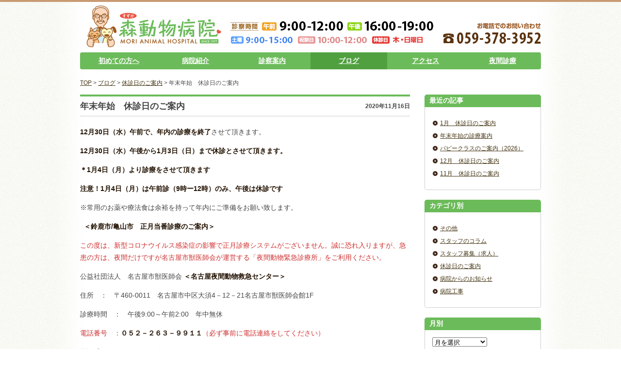

--- FILE ---
content_type: text/html; charset=UTF-8
request_url: http://www.mori-vh.com/%E4%BC%91%E8%A8%BA%E6%97%A5%E3%81%AE%E3%81%94%E6%A1%88%E5%86%85/1410.html
body_size: 8576
content:


<!DOCTYPE html PUBLIC "-//W3C//DTD XHTML 1.0 Transitional//EN" "http://www.w3.org/TR/xhtml1/DTD/xhtml1-transitional.dtd">
<html xmlns="http://www.w3.org/1999/xhtml" lang="ja" xml:lang="ja" dir="ltr" xmlns:og="http://ogp.me/ns#" xmlns:fb="http://www.facebook.com/2008/fbml">
<head>
<meta http-equiv="content-type" content="text/html; charset=UTF-8" />
<meta http-equiv="Content-Script-Type" content="text/javascript" />
<meta http-equiv="Content-Style-Type" content="text/css" />
<title>森動物病院</title>
<meta name="description" content="MORI VETERINARY HOSPITAL" />
<meta name="keywords" content="MORI VETERINARY HOSPITAL" />
<link rel="shortcut icon" href="http://www.mori-vh.com/favicon.ico"> 
<link rel="profile" href="http://gmpg.org/xfn/11" />
<link rel="stylesheet" type="text/css" media="all" href="http://www.mori-vh.com/wp-content/themes/mori/style.css" />
<link rel="pingback" href="http://www.mori-vh.com/xmlrpc.php" />

	  <meta name='robots' content='max-image-preview:large' />
<link rel="dns-prefetch" href="//connect.facebook.net" />
<link rel='dns-prefetch' href='//connect.facebook.net' />
<link rel='dns-prefetch' href='//s.w.org' />
<link rel="alternate" type="application/rss+xml" title="森動物病院 &raquo; 年末年始　休診日のご案内 のコメントのフィード" href="http://www.mori-vh.com/%e4%bc%91%e8%a8%ba%e6%97%a5%e3%81%ae%e3%81%94%e6%a1%88%e5%86%85/1410.html/feed" />
		<script type="text/javascript">
			window._wpemojiSettings = {"baseUrl":"https:\/\/s.w.org\/images\/core\/emoji\/13.0.1\/72x72\/","ext":".png","svgUrl":"https:\/\/s.w.org\/images\/core\/emoji\/13.0.1\/svg\/","svgExt":".svg","source":{"concatemoji":"http:\/\/www.mori-vh.com\/wp-includes\/js\/wp-emoji-release.min.js?ver=5.7.14"}};
			!function(e,a,t){var n,r,o,i=a.createElement("canvas"),p=i.getContext&&i.getContext("2d");function s(e,t){var a=String.fromCharCode;p.clearRect(0,0,i.width,i.height),p.fillText(a.apply(this,e),0,0);e=i.toDataURL();return p.clearRect(0,0,i.width,i.height),p.fillText(a.apply(this,t),0,0),e===i.toDataURL()}function c(e){var t=a.createElement("script");t.src=e,t.defer=t.type="text/javascript",a.getElementsByTagName("head")[0].appendChild(t)}for(o=Array("flag","emoji"),t.supports={everything:!0,everythingExceptFlag:!0},r=0;r<o.length;r++)t.supports[o[r]]=function(e){if(!p||!p.fillText)return!1;switch(p.textBaseline="top",p.font="600 32px Arial",e){case"flag":return s([127987,65039,8205,9895,65039],[127987,65039,8203,9895,65039])?!1:!s([55356,56826,55356,56819],[55356,56826,8203,55356,56819])&&!s([55356,57332,56128,56423,56128,56418,56128,56421,56128,56430,56128,56423,56128,56447],[55356,57332,8203,56128,56423,8203,56128,56418,8203,56128,56421,8203,56128,56430,8203,56128,56423,8203,56128,56447]);case"emoji":return!s([55357,56424,8205,55356,57212],[55357,56424,8203,55356,57212])}return!1}(o[r]),t.supports.everything=t.supports.everything&&t.supports[o[r]],"flag"!==o[r]&&(t.supports.everythingExceptFlag=t.supports.everythingExceptFlag&&t.supports[o[r]]);t.supports.everythingExceptFlag=t.supports.everythingExceptFlag&&!t.supports.flag,t.DOMReady=!1,t.readyCallback=function(){t.DOMReady=!0},t.supports.everything||(n=function(){t.readyCallback()},a.addEventListener?(a.addEventListener("DOMContentLoaded",n,!1),e.addEventListener("load",n,!1)):(e.attachEvent("onload",n),a.attachEvent("onreadystatechange",function(){"complete"===a.readyState&&t.readyCallback()})),(n=t.source||{}).concatemoji?c(n.concatemoji):n.wpemoji&&n.twemoji&&(c(n.twemoji),c(n.wpemoji)))}(window,document,window._wpemojiSettings);
		</script>
		<style type="text/css">
img.wp-smiley,
img.emoji {
	display: inline !important;
	border: none !important;
	box-shadow: none !important;
	height: 1em !important;
	width: 1em !important;
	margin: 0 .07em !important;
	vertical-align: -0.1em !important;
	background: none !important;
	padding: 0 !important;
}
</style>
	<link rel='stylesheet' id='wp-block-library-css'  href='http://www.mori-vh.com/wp-includes/css/dist/block-library/style.min.css?ver=5.7.14' type='text/css' media='all' />
<link rel='stylesheet' id='wp-lightbox-2.min.css-css'  href='http://www.mori-vh.com/wp-content/plugins/wp-lightbox-2/styles/lightbox.min.css?ver=1.3.4' type='text/css' media='all' />
<link rel='stylesheet' id='wp-pagenavi-css'  href='http://www.mori-vh.com/wp-content/plugins/wp-pagenavi/pagenavi-css.css?ver=2.70' type='text/css' media='all' />
<script type='text/javascript' src='http://www.mori-vh.com/wp-includes/js/jquery/jquery.min.js?ver=3.5.1' id='jquery-core-js'></script>
<script type='text/javascript' src='http://www.mori-vh.com/wp-includes/js/jquery/jquery-migrate.min.js?ver=3.3.2' id='jquery-migrate-js'></script>
<link rel="https://api.w.org/" href="http://www.mori-vh.com/wp-json/" /><link rel="alternate" type="application/json" href="http://www.mori-vh.com/wp-json/wp/v2/posts/1410" /><link rel="EditURI" type="application/rsd+xml" title="RSD" href="http://www.mori-vh.com/xmlrpc.php?rsd" />
<link rel="wlwmanifest" type="application/wlwmanifest+xml" href="http://www.mori-vh.com/wp-includes/wlwmanifest.xml" /> 
<link rel="canonical" href="http://www.mori-vh.com/%e4%bc%91%e8%a8%ba%e6%97%a5%e3%81%ae%e3%81%94%e6%a1%88%e5%86%85/1410.html" />
<link rel='shortlink' href='http://www.mori-vh.com/?p=1410' />
<link rel="alternate" type="application/json+oembed" href="http://www.mori-vh.com/wp-json/oembed/1.0/embed?url=http%3A%2F%2Fwww.mori-vh.com%2F%25e4%25bc%2591%25e8%25a8%25ba%25e6%2597%25a5%25e3%2581%25ae%25e3%2581%2594%25e6%25a1%2588%25e5%2586%2585%2F1410.html" />
<link rel="alternate" type="text/xml+oembed" href="http://www.mori-vh.com/wp-json/oembed/1.0/embed?url=http%3A%2F%2Fwww.mori-vh.com%2F%25e4%25bc%2591%25e8%25a8%25ba%25e6%2597%25a5%25e3%2581%25ae%25e3%2581%2594%25e6%25a1%2588%25e5%2586%2585%2F1410.html&#038;format=xml" />
	<script type="text/javascript" src="http://maps.google.com/maps/api/js?sensor=false"></script>
	<style type="text/css">
        .entry-content img {max-width: 100000%; /* override */}
    </style> 
	<script type="text/javascript">
var _gaq = _gaq || [];
_gaq.push(['_setAccount', 'UA-1871740-31']);
_gaq.push(['_trackPageview']);
(function() {
var ga = document.createElement('script'); ga.type = 'text/javascript'; ga.async = true;
ga.src = ('https:' == document.location.protocol ? 'https://ssl' : 'http://www') + '.google-analytics.com/ga.js';
var s = document.getElementsByTagName('script')[0]; s.parentNode.insertBefore(ga, s);
})();
</script>
<!-- PanoPress [1.2] -->
<script type="text/javascript">
pp_oppp=false;
pb_options={"fullscreen":false,"fade":true,"animate":true,"shadow":true,"width":"680px","height":"500px","style":{"box":"pb-light","overlay":"pb-light-overlay"},"galleries":false,"resize":1};
</script>
<script type="text/javascript"  src="http://www.mori-vh.com/wp-content/plugins/panopress/js/panopress.js?v=1.2"></script>
<link rel="stylesheet" type="text/css" media="all" href="http://www.mori-vh.com/wp-content/plugins/panopress/css/panopress.css?v=1.2" />	
<!-- /PanoPress -->
<meta property="og:site_name" content="森動物病院" />
<meta property="og:type" content="article" />
<meta property="og:locale" content="ja_JP" />
<meta property="og:url" content="http://www.mori-vh.com/%e4%bc%91%e8%a8%ba%e6%97%a5%e3%81%ae%e3%81%94%e6%a1%88%e5%86%85/1410.html" />
<meta property="og:title" content="年末年始　休診日のご案内" />
<meta property="og:description" content="12月30日（水）午前で、年内の診療を終了させて頂きます。 12月30日（水）午後から1月3日（日）まで休診とさせて頂きます。 ＊1月4日（月）より診療をさせて頂きます 注意！1月4日（月）は午前診（9時ー12時）のみ、&hellip;" />
<meta property="article:published_time" content="2020-11-16T12:15:21+00:00" />
<meta property="article:modified_time" content="2020-11-16T12:23:47+00:00" />
<meta property="article:author" content="http://www.mori-vh.com/author/mizutani" />
<meta property="article:section" content="休診日のご案内" />
<meta property="article:tag" content="病院からのお知らせ" />
</head>
<body class="post-template-default single single-post postid-1410 single-format-standard">
<a id="top" name="top"></a>

<div id="all">

	<div id="wrapper">

		<div id="header">
			<p class="logo"><a href="http://www.mori-vh.com/" title="森動物病院"><img src="http://www.mori-vh.com/wp-content/themes/mori/images/header/logo.png" alt="森動物病院" title="森動物病院" width="280" height="88" /></a></p>
			<p class="time"><img src="http://www.mori-vh.com/wp-content/themes/mori/images/header/time.png" alt="診療時間" title="診療時間" width="420" height="46" /></p>
			<p class="tel"><img src="http://www.mori-vh.com/wp-content/themes/mori/images/header/tel.png" alt="お電話でのお問い合わせ：059-378-3952" title="お電話でのお問い合わせ：059-378-3952" width="202" height="46" /></p>
		</div><!-- //header -->

		<div id="hn">
			<ul>
				<li><a href="http://www.mori-vh.com/first">初めての方へ</a></li>
				<li><a href="http://www.mori-vh.com/about">病院紹介</a></li>
				<li><a href="http://www.mori-vh.com/exam">診察案内</a></li>
				<li class="current"><a href="http://www.mori-vh.com/blog">ブログ</a></li>
				<li><a href="http://www.mori-vh.com/access">アクセス</a></li>
				<li><a href="http://www.mori-vh.com/emergency">夜間診療</a></li>
			</ul>
		</div>

		<div id="container" class="clearfix">
			<div class="breadCrumb">
				<!-- Breadcrumb NavXT 4.4.0 -->
<a title="Go to 森動物病院." href="http://www.mori-vh.com" class="home">TOP</a> &gt; <a title="Go to ブログ." href="http://www.mori-vh.com/blog" class="post-root post-post">ブログ</a> &gt; <a title="Go to the 休診日のご案内 category archives." href="http://www.mori-vh.com/%e4%bc%91%e8%a8%ba%e6%97%a5%e3%81%ae%e3%81%94%e6%a1%88%e5%86%85" class="category">休診日のご案内</a> &gt; 年末年始　休診日のご案内			</div>

<div id="main">


	<div class="post">
		<div class="postHeader">
			<h2 class="postTitle"><span>年末年始　休診日のご案内</span></h2>
			<p class="postDate">2020年11月16日</p>
		</div>
		<div class="postContent">
			
<p><strong>12月30日（水）午前で、年内の診療を終了</strong>させて頂きます。</p>



<p class="has-text-color has-vivid-red-color"><strong>12月30日（水）午後から1月3日（日）まで休診とさせて頂きます。</strong></p>



<p class="has-text-color has-vivid-red-color"><strong>＊1月4日（月）より診療をさせて頂きます</strong></p>



<p class="has-text-color has-luminous-vivid-orange-color"><strong>注意！1月4日（月）は午前診（9時ー12時）のみ、午後は休診です</strong></p>



<p>※常用のお薬や療法食は余裕を持って年内にご準備をお願い致します。</p>



<p>&nbsp;<strong>&nbsp;＜鈴鹿市/亀山市　正月当番診療のご案内＞</strong></p>



<p class="has-text-color has-vivid-red-color">この度は、新型コロナウイルス感染症の影響で正月診療システムがございません。誠に恐れ入りますが、急患の方は、夜間だけですが名古屋市獣医師会が運営する「夜間動物緊急診療所」をご利用ください。</p>



<p>公益社団法人　名古屋市獣医師会 <strong>＜名古屋夜間動物救急センター＞</strong></p>



<p>住所　：　〒460-0011　名古屋市中区大須4－12－21名古屋市獣医師会館1F</p>



<p>診療時間　：　午後9:00～午前2:00　年中無休</p>



<p class="has-text-color has-vivid-red-color">電話番号　：<strong>０５２－２６３－９９１１</strong>（必ず事前に電話連絡をしてください）</p>



<p>電話受付：午後8:30〜午前1:30</p>



<p>（鈴鹿市中心部より自動車で高速道路を利用して約1時間です）</p>



<p><strong>※注意</strong> 「鈴鹿亀山地区獣医師会による鈴鹿・亀山地区動物夜間診療システム」と「名古屋市獣医師会による夜間動物緊急診療所」は別の組織で運営されています。 &nbsp;</p>
		</div>
	</div>


</div>

<div id="sub">


	<div class="block blogBlock recentEntry">
		<h3><span>最近の記事</span></h3>
		<div class="blockContent">
			<ul>
				<li><a href="http://www.mori-vh.com/%e4%bc%91%e8%a8%ba%e6%97%a5%e3%81%ae%e3%81%94%e6%a1%88%e5%86%85/1975.html">1月　休診日のご案内</a></li>
				<li><a href="http://www.mori-vh.com/%e4%bc%91%e8%a8%ba%e6%97%a5%e3%81%ae%e3%81%94%e6%a1%88%e5%86%85/1971.html">年末年始の診療案内</a></li>
				<li><a href="http://www.mori-vh.com/%e3%82%b9%e3%82%bf%e3%83%83%e3%83%95%e3%81%ae%e3%82%b3%e3%83%a9%e3%83%a0/1967.html">パピークラスのご案内（2026）</a></li>
				<li><a href="http://www.mori-vh.com/%e4%bc%91%e8%a8%ba%e6%97%a5%e3%81%ae%e3%81%94%e6%a1%88%e5%86%85/1959.html">12月　休診日のご案内</a></li>
				<li><a href="http://www.mori-vh.com/%e4%bc%91%e8%a8%ba%e6%97%a5%e3%81%ae%e3%81%94%e6%a1%88%e5%86%85/1955.html">11月　休診日のご案内</a></li>
			</ul>
		</div>
	</div>
	
	<div class="block blogBlock blogCategory">
		<h3><span>カテゴリ別</span></h3>
		<div class="blockContent">
			<ul>
					<li class="cat-item cat-item-1"><a href="http://www.mori-vh.com/other">その他</a>
</li>
	<li class="cat-item cat-item-5"><a href="http://www.mori-vh.com/%e3%82%b9%e3%82%bf%e3%83%83%e3%83%95%e3%81%ae%e3%82%b3%e3%83%a9%e3%83%a0">スタッフのコラム</a>
</li>
	<li class="cat-item cat-item-6"><a href="http://www.mori-vh.com/%e3%82%b9%e3%82%bf%e3%83%83%e3%83%95%e5%8b%9f%e9%9b%86%ef%bc%88%e6%b1%82%e4%ba%ba%ef%bc%89">スタッフ募集（求人）</a>
</li>
	<li class="cat-item cat-item-3"><a href="http://www.mori-vh.com/%e4%bc%91%e8%a8%ba%e6%97%a5%e3%81%ae%e3%81%94%e6%a1%88%e5%86%85">休診日のご案内</a>
</li>
	<li class="cat-item cat-item-4"><a href="http://www.mori-vh.com/info">病院からのお知らせ</a>
</li>
	<li class="cat-item cat-item-2"><a href="http://www.mori-vh.com/%e7%97%85%e9%99%a2%e5%b7%a5%e4%ba%8b">病院工事</a>
</li>
			</ul>
		</div>
	</div>
	
	<div class="block blogBlock blogCategory">
		<h3><span>月別</span></h3>
		<div class="blockContent">
<select name="archive-dropdown" onChange='document.location.href=this.options[this.selectedIndex].value;'>
<option value="">月を選択</option>
	<option value='http://www.mori-vh.com/date/2026/01'> 2026年1月 &nbsp;(1)</option>
	<option value='http://www.mori-vh.com/date/2025/12'> 2025年12月 &nbsp;(2)</option>
	<option value='http://www.mori-vh.com/date/2025/11'> 2025年11月 &nbsp;(1)</option>
	<option value='http://www.mori-vh.com/date/2025/10'> 2025年10月 &nbsp;(2)</option>
	<option value='http://www.mori-vh.com/date/2025/09'> 2025年9月 &nbsp;(2)</option>
	<option value='http://www.mori-vh.com/date/2025/08'> 2025年8月 &nbsp;(1)</option>
	<option value='http://www.mori-vh.com/date/2025/07'> 2025年7月 &nbsp;(3)</option>
	<option value='http://www.mori-vh.com/date/2025/06'> 2025年6月 &nbsp;(1)</option>
	<option value='http://www.mori-vh.com/date/2025/05'> 2025年5月 &nbsp;(3)</option>
	<option value='http://www.mori-vh.com/date/2025/03'> 2025年3月 &nbsp;(1)</option>
	<option value='http://www.mori-vh.com/date/2025/02'> 2025年2月 &nbsp;(1)</option>
	<option value='http://www.mori-vh.com/date/2025/01'> 2025年1月 &nbsp;(1)</option>
	<option value='http://www.mori-vh.com/date/2024/12'> 2024年12月 &nbsp;(2)</option>
	<option value='http://www.mori-vh.com/date/2024/10'> 2024年10月 &nbsp;(1)</option>
	<option value='http://www.mori-vh.com/date/2024/09'> 2024年9月 &nbsp;(3)</option>
	<option value='http://www.mori-vh.com/date/2024/08'> 2024年8月 &nbsp;(1)</option>
	<option value='http://www.mori-vh.com/date/2024/07'> 2024年7月 &nbsp;(3)</option>
	<option value='http://www.mori-vh.com/date/2024/06'> 2024年6月 &nbsp;(1)</option>
	<option value='http://www.mori-vh.com/date/2024/04'> 2024年4月 &nbsp;(1)</option>
	<option value='http://www.mori-vh.com/date/2024/03'> 2024年3月 &nbsp;(1)</option>
	<option value='http://www.mori-vh.com/date/2024/02'> 2024年2月 &nbsp;(1)</option>
	<option value='http://www.mori-vh.com/date/2024/01'> 2024年1月 &nbsp;(1)</option>
	<option value='http://www.mori-vh.com/date/2023/12'> 2023年12月 &nbsp;(2)</option>
	<option value='http://www.mori-vh.com/date/2023/11'> 2023年11月 &nbsp;(1)</option>
	<option value='http://www.mori-vh.com/date/2023/10'> 2023年10月 &nbsp;(2)</option>
	<option value='http://www.mori-vh.com/date/2023/09'> 2023年9月 &nbsp;(1)</option>
	<option value='http://www.mori-vh.com/date/2023/08'> 2023年8月 &nbsp;(1)</option>
	<option value='http://www.mori-vh.com/date/2023/07'> 2023年7月 &nbsp;(4)</option>
	<option value='http://www.mori-vh.com/date/2023/06'> 2023年6月 &nbsp;(2)</option>
	<option value='http://www.mori-vh.com/date/2023/05'> 2023年5月 &nbsp;(1)</option>
	<option value='http://www.mori-vh.com/date/2023/04'> 2023年4月 &nbsp;(1)</option>
	<option value='http://www.mori-vh.com/date/2023/03'> 2023年3月 &nbsp;(4)</option>
	<option value='http://www.mori-vh.com/date/2023/02'> 2023年2月 &nbsp;(2)</option>
	<option value='http://www.mori-vh.com/date/2023/01'> 2023年1月 &nbsp;(5)</option>
	<option value='http://www.mori-vh.com/date/2022/12'> 2022年12月 &nbsp;(2)</option>
	<option value='http://www.mori-vh.com/date/2022/10'> 2022年10月 &nbsp;(2)</option>
	<option value='http://www.mori-vh.com/date/2022/09'> 2022年9月 &nbsp;(1)</option>
	<option value='http://www.mori-vh.com/date/2022/07'> 2022年7月 &nbsp;(5)</option>
	<option value='http://www.mori-vh.com/date/2022/06'> 2022年6月 &nbsp;(3)</option>
	<option value='http://www.mori-vh.com/date/2022/04'> 2022年4月 &nbsp;(2)</option>
	<option value='http://www.mori-vh.com/date/2022/03'> 2022年3月 &nbsp;(1)</option>
	<option value='http://www.mori-vh.com/date/2022/02'> 2022年2月 &nbsp;(1)</option>
	<option value='http://www.mori-vh.com/date/2022/01'> 2022年1月 &nbsp;(1)</option>
	<option value='http://www.mori-vh.com/date/2021/12'> 2021年12月 &nbsp;(1)</option>
	<option value='http://www.mori-vh.com/date/2021/11'> 2021年11月 &nbsp;(1)</option>
	<option value='http://www.mori-vh.com/date/2021/10'> 2021年10月 &nbsp;(3)</option>
	<option value='http://www.mori-vh.com/date/2021/09'> 2021年9月 &nbsp;(3)</option>
	<option value='http://www.mori-vh.com/date/2021/08'> 2021年8月 &nbsp;(5)</option>
	<option value='http://www.mori-vh.com/date/2021/07'> 2021年7月 &nbsp;(1)</option>
	<option value='http://www.mori-vh.com/date/2021/06'> 2021年6月 &nbsp;(2)</option>
	<option value='http://www.mori-vh.com/date/2021/05'> 2021年5月 &nbsp;(2)</option>
	<option value='http://www.mori-vh.com/date/2021/04'> 2021年4月 &nbsp;(2)</option>
	<option value='http://www.mori-vh.com/date/2021/03'> 2021年3月 &nbsp;(3)</option>
	<option value='http://www.mori-vh.com/date/2021/02'> 2021年2月 &nbsp;(2)</option>
	<option value='http://www.mori-vh.com/date/2021/01'> 2021年1月 &nbsp;(4)</option>
	<option value='http://www.mori-vh.com/date/2020/12'> 2020年12月 &nbsp;(1)</option>
	<option value='http://www.mori-vh.com/date/2020/11'> 2020年11月 &nbsp;(1)</option>
	<option value='http://www.mori-vh.com/date/2020/10'> 2020年10月 &nbsp;(2)</option>
	<option value='http://www.mori-vh.com/date/2020/08'> 2020年8月 &nbsp;(2)</option>
	<option value='http://www.mori-vh.com/date/2020/07'> 2020年7月 &nbsp;(1)</option>
	<option value='http://www.mori-vh.com/date/2020/06'> 2020年6月 &nbsp;(1)</option>
	<option value='http://www.mori-vh.com/date/2020/05'> 2020年5月 &nbsp;(1)</option>
	<option value='http://www.mori-vh.com/date/2020/04'> 2020年4月 &nbsp;(3)</option>
	<option value='http://www.mori-vh.com/date/2020/03'> 2020年3月 &nbsp;(2)</option>
	<option value='http://www.mori-vh.com/date/2020/02'> 2020年2月 &nbsp;(3)</option>
	<option value='http://www.mori-vh.com/date/2020/01'> 2020年1月 &nbsp;(1)</option>
	<option value='http://www.mori-vh.com/date/2019/12'> 2019年12月 &nbsp;(3)</option>
	<option value='http://www.mori-vh.com/date/2019/10'> 2019年10月 &nbsp;(4)</option>
	<option value='http://www.mori-vh.com/date/2019/09'> 2019年9月 &nbsp;(1)</option>
	<option value='http://www.mori-vh.com/date/2019/08'> 2019年8月 &nbsp;(1)</option>
	<option value='http://www.mori-vh.com/date/2019/07'> 2019年7月 &nbsp;(2)</option>
	<option value='http://www.mori-vh.com/date/2019/06'> 2019年6月 &nbsp;(2)</option>
	<option value='http://www.mori-vh.com/date/2019/05'> 2019年5月 &nbsp;(2)</option>
	<option value='http://www.mori-vh.com/date/2019/04'> 2019年4月 &nbsp;(3)</option>
	<option value='http://www.mori-vh.com/date/2019/03'> 2019年3月 &nbsp;(1)</option>
	<option value='http://www.mori-vh.com/date/2019/02'> 2019年2月 &nbsp;(1)</option>
	<option value='http://www.mori-vh.com/date/2019/01'> 2019年1月 &nbsp;(2)</option>
	<option value='http://www.mori-vh.com/date/2018/12'> 2018年12月 &nbsp;(3)</option>
	<option value='http://www.mori-vh.com/date/2018/11'> 2018年11月 &nbsp;(3)</option>
	<option value='http://www.mori-vh.com/date/2018/09'> 2018年9月 &nbsp;(3)</option>
	<option value='http://www.mori-vh.com/date/2018/08'> 2018年8月 &nbsp;(1)</option>
	<option value='http://www.mori-vh.com/date/2018/07'> 2018年7月 &nbsp;(3)</option>
	<option value='http://www.mori-vh.com/date/2018/06'> 2018年6月 &nbsp;(2)</option>
	<option value='http://www.mori-vh.com/date/2018/04'> 2018年4月 &nbsp;(1)</option>
	<option value='http://www.mori-vh.com/date/2018/02'> 2018年2月 &nbsp;(1)</option>
	<option value='http://www.mori-vh.com/date/2018/01'> 2018年1月 &nbsp;(1)</option>
	<option value='http://www.mori-vh.com/date/2017/12'> 2017年12月 &nbsp;(1)</option>
	<option value='http://www.mori-vh.com/date/2017/10'> 2017年10月 &nbsp;(2)</option>
	<option value='http://www.mori-vh.com/date/2017/09'> 2017年9月 &nbsp;(2)</option>
	<option value='http://www.mori-vh.com/date/2017/08'> 2017年8月 &nbsp;(2)</option>
	<option value='http://www.mori-vh.com/date/2017/07'> 2017年7月 &nbsp;(3)</option>
	<option value='http://www.mori-vh.com/date/2017/06'> 2017年6月 &nbsp;(1)</option>
	<option value='http://www.mori-vh.com/date/2017/04'> 2017年4月 &nbsp;(3)</option>
	<option value='http://www.mori-vh.com/date/2017/02'> 2017年2月 &nbsp;(2)</option>
	<option value='http://www.mori-vh.com/date/2017/01'> 2017年1月 &nbsp;(3)</option>
	<option value='http://www.mori-vh.com/date/2016/11'> 2016年11月 &nbsp;(1)</option>
	<option value='http://www.mori-vh.com/date/2016/10'> 2016年10月 &nbsp;(2)</option>
	<option value='http://www.mori-vh.com/date/2016/09'> 2016年9月 &nbsp;(3)</option>
	<option value='http://www.mori-vh.com/date/2016/08'> 2016年8月 &nbsp;(2)</option>
	<option value='http://www.mori-vh.com/date/2016/07'> 2016年7月 &nbsp;(1)</option>
	<option value='http://www.mori-vh.com/date/2016/06'> 2016年6月 &nbsp;(2)</option>
	<option value='http://www.mori-vh.com/date/2016/05'> 2016年5月 &nbsp;(2)</option>
	<option value='http://www.mori-vh.com/date/2016/04'> 2016年4月 &nbsp;(3)</option>
	<option value='http://www.mori-vh.com/date/2016/02'> 2016年2月 &nbsp;(2)</option>
	<option value='http://www.mori-vh.com/date/2016/01'> 2016年1月 &nbsp;(1)</option>
	<option value='http://www.mori-vh.com/date/2015/12'> 2015年12月 &nbsp;(1)</option>
	<option value='http://www.mori-vh.com/date/2015/11'> 2015年11月 &nbsp;(1)</option>
	<option value='http://www.mori-vh.com/date/2015/10'> 2015年10月 &nbsp;(1)</option>
	<option value='http://www.mori-vh.com/date/2015/09'> 2015年9月 &nbsp;(2)</option>
	<option value='http://www.mori-vh.com/date/2015/08'> 2015年8月 &nbsp;(3)</option>
	<option value='http://www.mori-vh.com/date/2015/07'> 2015年7月 &nbsp;(1)</option>
	<option value='http://www.mori-vh.com/date/2015/06'> 2015年6月 &nbsp;(1)</option>
	<option value='http://www.mori-vh.com/date/2015/05'> 2015年5月 &nbsp;(2)</option>
	<option value='http://www.mori-vh.com/date/2015/04'> 2015年4月 &nbsp;(3)</option>
	<option value='http://www.mori-vh.com/date/2015/03'> 2015年3月 &nbsp;(1)</option>
	<option value='http://www.mori-vh.com/date/2015/02'> 2015年2月 &nbsp;(3)</option>
	<option value='http://www.mori-vh.com/date/2015/01'> 2015年1月 &nbsp;(1)</option>
	<option value='http://www.mori-vh.com/date/2014/12'> 2014年12月 &nbsp;(2)</option>
	<option value='http://www.mori-vh.com/date/2014/11'> 2014年11月 &nbsp;(2)</option>
	<option value='http://www.mori-vh.com/date/2014/10'> 2014年10月 &nbsp;(1)</option>
	<option value='http://www.mori-vh.com/date/2014/09'> 2014年9月 &nbsp;(3)</option>
	<option value='http://www.mori-vh.com/date/2014/08'> 2014年8月 &nbsp;(1)</option>
	<option value='http://www.mori-vh.com/date/2014/07'> 2014年7月 &nbsp;(2)</option>
	<option value='http://www.mori-vh.com/date/2014/06'> 2014年6月 &nbsp;(3)</option>
	<option value='http://www.mori-vh.com/date/2014/04'> 2014年4月 &nbsp;(3)</option>
	<option value='http://www.mori-vh.com/date/2014/03'> 2014年3月 &nbsp;(2)</option>
	<option value='http://www.mori-vh.com/date/2014/02'> 2014年2月 &nbsp;(1)</option>
	<option value='http://www.mori-vh.com/date/2014/01'> 2014年1月 &nbsp;(2)</option>
	<option value='http://www.mori-vh.com/date/2013/12'> 2013年12月 &nbsp;(1)</option>
	<option value='http://www.mori-vh.com/date/2013/11'> 2013年11月 &nbsp;(5)</option>
	<option value='http://www.mori-vh.com/date/2013/10'> 2013年10月 &nbsp;(4)</option>
	<option value='http://www.mori-vh.com/date/2013/09'> 2013年9月 &nbsp;(7)</option>
	<option value='http://www.mori-vh.com/date/2013/08'> 2013年8月 &nbsp;(3)</option>
	<option value='http://www.mori-vh.com/date/2013/07'> 2013年7月 &nbsp;(6)</option>
</select>
		</div>
	</div>
		
	<div class="block timeInfo">
		<h3><span>診療時間</span></h3>
		<div class="blockContent">
			<div class="timeInfoBox am">
				<h4>午前</h4>
				<p>9:00-12:00</p>
			</div>
			<div class="timeInfoBox pm">
				<h4>午後</h4>
				<p>16:00-19:00</p>
			</div>
			<div class="timeInfoBox other">
				<dl>
					<dt class="saturday">土曜</dt>
					<dd> 9:00- 15:00</dd>
					<dt class="horiday_am">祝祭日</dt>
					<dd>10:00- 12:00</dd>
					<dt class="closed">休診日</dt>
					<dd>木・日曜日</dd>
				</dl>
			</div>
		</div>
	</div>

	<div class="block bnr">
		<p><a href="/reservation"><img src="/wp-content/uploads/bnr_reservation.png" width="240" height="80" alt="診療予約システム" title="診療予約システム" /></a></p>
	</div>
	
	<div class="block accessInfo">
		<div class="blockContent">
			<h4>森動物病院</h4>
			<p class="address">三重県鈴鹿市算所5-12-11<br />
				（近鉄平田線・平田町駅 から東方面へ徒歩10分）</p>
			<p class="tel">TEL：059-378-3952</p>
			<p class="fax">FAX：059-378-3954</p>
			<p class="email">メール：<a href="mailto:contact@mori-vh.com">contact@mori-vh.com</a></p>
		</div>
	</div>

	<div class="block timeInfo">
		<h3><span>求人情報</span></h3>
		<div class="blockContent" style="background-color:#fff;">
			<p>
				求人情報をブログ内で掲載しております。詳細は<a href="http://www.mori-vh.com/%E3%82%B9%E3%82%BF%E3%83%83%E3%83%95%E5%8B%9F%E9%9B%86%EF%BC%88%E6%B1%82%E4%BA%BA%EF%BC%89">こちら</a>をご参照ください。
			</p>
		</div>
	</div>
	
<!--
	<div class="block accessInfo">
		<div class="blockContent">
			<p><a href="http://www.petfamilyins.co.jp/" target="_blank"><img src="/images/insurance_1.png" /></a></p>
		</div>
	</div>
-->

	
</div>
		</div><!-- //container -->

	</div><!-- //wrapper -->

	<div class="pagetop"><a id="linkToTop" href="#top" title="このページの先頭へ">このページの先頭へ</a></div>

	<div id="footer">
		<p class="copyright">Copyright &copy; 2013 MORI ANIMAL HOSPITAL, All rights reserved.</p>
	</div><!-- //footer -->
	
</div><!-- //all -->

<script type="text/javascript">panopress.imagebox();</script><script type='text/javascript' id='wp-jquery-lightbox-js-extra'>
/* <![CDATA[ */
var JQLBSettings = {"fitToScreen":"0","resizeSpeed":"400","displayDownloadLink":"0","navbarOnTop":"0","loopImages":"","resizeCenter":"","marginSize":"0","linkTarget":"_self","help":"","prevLinkTitle":"previous image","nextLinkTitle":"next image","prevLinkText":"\u00ab Previous","nextLinkText":"Next \u00bb","closeTitle":"close image gallery","image":"Image ","of":" of ","download":"Download","jqlb_overlay_opacity":"80","jqlb_overlay_color":"#000000","jqlb_overlay_close":"1","jqlb_border_width":"10","jqlb_border_color":"#ffffff","jqlb_border_radius":"0","jqlb_image_info_background_transparency":"100","jqlb_image_info_bg_color":"#ffffff","jqlb_image_info_text_color":"#000000","jqlb_image_info_text_fontsize":"10","jqlb_show_text_for_image":"1","jqlb_next_image_title":"next image","jqlb_previous_image_title":"previous image","jqlb_next_button_image":"http:\/\/www.mori-vh.com\/wp-content\/plugins\/wp-lightbox-2\/styles\/images\/next.gif","jqlb_previous_button_image":"http:\/\/www.mori-vh.com\/wp-content\/plugins\/wp-lightbox-2\/styles\/images\/prev.gif","jqlb_maximum_width":"","jqlb_maximum_height":"","jqlb_show_close_button":"1","jqlb_close_image_title":"close image gallery","jqlb_close_image_max_heght":"22","jqlb_image_for_close_lightbox":"http:\/\/www.mori-vh.com\/wp-content\/plugins\/wp-lightbox-2\/styles\/images\/closelabel.gif","jqlb_keyboard_navigation":"1","jqlb_popup_size_fix":"0"};
/* ]]> */
</script>
<script type='text/javascript' src='http://www.mori-vh.com/wp-content/plugins/wp-lightbox-2/js/dist/wp-lightbox-2.min.js?ver=1.3.4.1' id='wp-jquery-lightbox-js'></script>
<script type='text/javascript' id='facebook-jssdk-js-extra'>
/* <![CDATA[ */
var FB_WP=FB_WP||{};FB_WP.queue={_methods:[],flushed:false,add:function(fn){FB_WP.queue.flushed?fn():FB_WP.queue._methods.push(fn)},flush:function(){for(var fn;fn=FB_WP.queue._methods.shift();){fn()}FB_WP.queue.flushed=true}};window.fbAsyncInit=function(){FB.init({"xfbml":true});if(FB_WP && FB_WP.queue && FB_WP.queue.flush){FB_WP.queue.flush()}}
/* ]]> */
</script>
<script type="text/javascript">(function(d,s,id){var js,fjs=d.getElementsByTagName(s)[0];if(d.getElementById(id)){return}js=d.createElement(s);js.id=id;js.src="http:\/\/connect.facebook.net\/ja_JP\/all.js";fjs.parentNode.insertBefore(js,fjs)}(document,"script","facebook-jssdk"));</script>
<script type='text/javascript' src='http://www.mori-vh.com/wp-includes/js/wp-embed.min.js?ver=5.7.14' id='wp-embed-js'></script>
<div id="fb-root"></div></body>
</html>

--- FILE ---
content_type: text/css
request_url: http://www.mori-vh.com/wp-content/themes/mori/common.css
body_size: 798
content:
@charset "utf-8";

/*
reset
==============================================================================
*/

* {
	margin:0;
	padding:0;
}

h1,h2,h3,h4,h5,h6,h7 {
	font-size:100%;
	font-weight:normal;
	margin:0;
	padding:0;
}

img, a img {
	border:none;
	vertical-align:bottom;
}

ol li,
ul li {
	list-style:none outside;
}

ol, ul, dl, li, dt, dd {
	zoom:1;
	list-style:none outside;
}

textarea {
	font-size:100%;
}

b,
strong {
	font-weight:bold;
}

table {
	text-align:left;
	border-collapse:collapse;
}

th {
	text-align:left;
}

/*
clear
==============================================================================
*/

.clearfix { 
	zoom:100%;
}

.clearfix:after {
	content:" "; 
	clear:both; 
	height:0; 
	display:block; 
	visibility:hidden;
}

.clear {
	clear:both; 
	height:0; 
	display:block; 
	visibility:hidden;
	font-size:0;
	line-height:0;
}

/*
text color
==============================================================================
*/

.red{
	color:#FF0000;
	font-weight:bold;
}

.blue {
	color:#006699;
	font-weight:bold;
}

/*
layout
==============================================================================
*/

.w50 {
	width:50px;
}

.w100 {
	width:100px;
}

.w150 {
	width:150px;
}

.w200 {
	width:200px;
}

.w250 {
	width:250px;
}

.w300 {
	width:300px;
}

.w330 {
	width:330px;
}

.w350 {
	width:350px;
}

.w400 {
	width:400px;
}

.w450 {
	width:450px;
}

.w500 {
	width:500px;
}

.w550 {
	width:550px;
}

.w600 {
	width:600px;
}

.w49per {
	width:49%;
}

.left {
	display:block;
	float:left;
}

.right {
	display:block;
	float:right;
}

img.left {
	margin-right:10px;
}

img.right {
	margin-left:10px;
}

.center {
	margin-left:auto;
	margin-right:auto;
}

.alignLeft {
	text-align:left;
}

.alignRight {
	text-align:right;
}

.alignCenter {
	text-align:center;
}

.alignTop {
	vertical-align:top;
}

.margin5 {
	margin:5px;
}

.margin10 {
	margin:10px;
}

.margin20 {
	margin:20px;
}

.vm5 {
	margin-top:5px;
	margin-bottom:5px;
}

.vm10 {
	margin-top:10px;
	margin-bottom:10px;
}

.vm20 {
	margin-top:20px;
	margin-bottom:20px;
}

.padding5 {
	padding:5px;
}

.padding10 {
	padding:10px;
}

.padding20 {
	padding:20px;
}

.padding30 {
	padding:30px;
}

.padding40 {
	padding:40px;
}

.padding50 {
	padding:50px;
}

.inline {
	display:inline;
}

.hidden {
	display:none;
}
